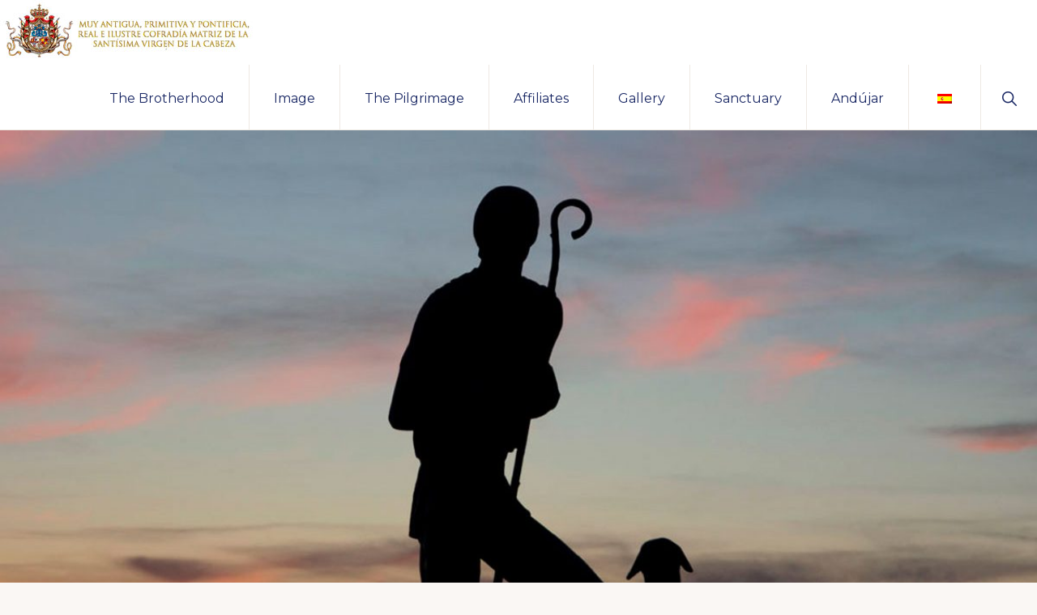

--- FILE ---
content_type: text/html; charset=UTF-8
request_url: https://cofradiamatrizandujar.org/en/santuario/monumentos-en-el-cerro
body_size: 15974
content:
<!DOCTYPE html>
<html lang="en-GB">
<head >
<meta charset="UTF-8" />
<meta name="viewport" content="width=device-width, initial-scale=1" />
<title>Monumentos en el Cerro</title>
<meta name='robots' content='max-image-preview:large' />
	<style>img:is([sizes="auto" i], [sizes^="auto," i]) { contain-intrinsic-size: 3000px 1500px }</style>
	<link rel='dns-prefetch' href='//fonts.googleapis.com' />
<link rel="alternate" type="application/rss+xml" title="Cofradía Matriz de la Virgen de la Cabeza &raquo; Feed" href="https://cofradiamatrizandujar.org/en/feed" />
<link rel="alternate" type="application/rss+xml" title="Cofradía Matriz de la Virgen de la Cabeza &raquo; Comments Feed" href="https://cofradiamatrizandujar.org/en/comments/feed" />
<link rel="canonical" href="https://cofradiamatrizandujar.org/en/santuario/monumentos-en-el-cerro" />
<script>
window._wpemojiSettings = {"baseUrl":"https:\/\/s.w.org\/images\/core\/emoji\/15.0.3\/72x72\/","ext":".png","svgUrl":"https:\/\/s.w.org\/images\/core\/emoji\/15.0.3\/svg\/","svgExt":".svg","source":{"concatemoji":"https:\/\/cofradiamatrizandujar.org\/wp-includes\/js\/wp-emoji-release.min.js?ver=6.7.4"}};
/*! This file is auto-generated */
!function(i,n){var o,s,e;function c(e){try{var t={supportTests:e,timestamp:(new Date).valueOf()};sessionStorage.setItem(o,JSON.stringify(t))}catch(e){}}function p(e,t,n){e.clearRect(0,0,e.canvas.width,e.canvas.height),e.fillText(t,0,0);var t=new Uint32Array(e.getImageData(0,0,e.canvas.width,e.canvas.height).data),r=(e.clearRect(0,0,e.canvas.width,e.canvas.height),e.fillText(n,0,0),new Uint32Array(e.getImageData(0,0,e.canvas.width,e.canvas.height).data));return t.every(function(e,t){return e===r[t]})}function u(e,t,n){switch(t){case"flag":return n(e,"\ud83c\udff3\ufe0f\u200d\u26a7\ufe0f","\ud83c\udff3\ufe0f\u200b\u26a7\ufe0f")?!1:!n(e,"\ud83c\uddfa\ud83c\uddf3","\ud83c\uddfa\u200b\ud83c\uddf3")&&!n(e,"\ud83c\udff4\udb40\udc67\udb40\udc62\udb40\udc65\udb40\udc6e\udb40\udc67\udb40\udc7f","\ud83c\udff4\u200b\udb40\udc67\u200b\udb40\udc62\u200b\udb40\udc65\u200b\udb40\udc6e\u200b\udb40\udc67\u200b\udb40\udc7f");case"emoji":return!n(e,"\ud83d\udc26\u200d\u2b1b","\ud83d\udc26\u200b\u2b1b")}return!1}function f(e,t,n){var r="undefined"!=typeof WorkerGlobalScope&&self instanceof WorkerGlobalScope?new OffscreenCanvas(300,150):i.createElement("canvas"),a=r.getContext("2d",{willReadFrequently:!0}),o=(a.textBaseline="top",a.font="600 32px Arial",{});return e.forEach(function(e){o[e]=t(a,e,n)}),o}function t(e){var t=i.createElement("script");t.src=e,t.defer=!0,i.head.appendChild(t)}"undefined"!=typeof Promise&&(o="wpEmojiSettingsSupports",s=["flag","emoji"],n.supports={everything:!0,everythingExceptFlag:!0},e=new Promise(function(e){i.addEventListener("DOMContentLoaded",e,{once:!0})}),new Promise(function(t){var n=function(){try{var e=JSON.parse(sessionStorage.getItem(o));if("object"==typeof e&&"number"==typeof e.timestamp&&(new Date).valueOf()<e.timestamp+604800&&"object"==typeof e.supportTests)return e.supportTests}catch(e){}return null}();if(!n){if("undefined"!=typeof Worker&&"undefined"!=typeof OffscreenCanvas&&"undefined"!=typeof URL&&URL.createObjectURL&&"undefined"!=typeof Blob)try{var e="postMessage("+f.toString()+"("+[JSON.stringify(s),u.toString(),p.toString()].join(",")+"));",r=new Blob([e],{type:"text/javascript"}),a=new Worker(URL.createObjectURL(r),{name:"wpTestEmojiSupports"});return void(a.onmessage=function(e){c(n=e.data),a.terminate(),t(n)})}catch(e){}c(n=f(s,u,p))}t(n)}).then(function(e){for(var t in e)n.supports[t]=e[t],n.supports.everything=n.supports.everything&&n.supports[t],"flag"!==t&&(n.supports.everythingExceptFlag=n.supports.everythingExceptFlag&&n.supports[t]);n.supports.everythingExceptFlag=n.supports.everythingExceptFlag&&!n.supports.flag,n.DOMReady=!1,n.readyCallback=function(){n.DOMReady=!0}}).then(function(){return e}).then(function(){var e;n.supports.everything||(n.readyCallback(),(e=n.source||{}).concatemoji?t(e.concatemoji):e.wpemoji&&e.twemoji&&(t(e.twemoji),t(e.wpemoji)))}))}((window,document),window._wpemojiSettings);
</script>
<link rel='stylesheet' id='genesis-blocks-style-css-css' href='https://cofradiamatrizandujar.org/wp-content/plugins/genesis-blocks/dist/style-blocks.build.css?ver=1764948204' media='all' />
<link rel='stylesheet' id='navigation-pro-css' href='https://cofradiamatrizandujar.org/wp-content/themes/navigation-pro/style.css?ver=1.2.0' media='all' />
<style id='navigation-pro-inline-css'>


		a,
		.entry-meta a:focus,
		.entry-meta a:hover,
		.entry-title a,
		.genesis-nav-menu a,
		.genesis-nav-menu .toggle-header-search,
		.genesis-responsive-menu .genesis-nav-menu a:focus,
		.genesis-responsive-menu .genesis-nav-menu a:hover,
		.sidebar .widget-title a,
		.sub-menu-toggle:focus,
		.sub-menu-toggle:hover,
		#genesis-mobile-nav-primary:focus,
		#genesis-mobile-nav-primary:hover {
			color: #192764;
		}

		button,
		button:hover,
		button:focus,
		input[type="button"],
		input[type="button"]:focus,
		input[type="button"]:hover,
		input[type="reset"],
		input[type="reset"]:focus,
		input[type="reset"]:hover,
		input[type="submit"],
		input[type="submit"]:focus,
		input[type="submit"]:hover,
		.archive-pagination a:focus,
		.archive-pagination a:hover,
		.archive-pagination li.active a,
		.before-footer-cta button:focus,
		.before-footer-cta button:hover,
		.before-footer-cta input[type="button"]:focus,
		.before-footer-cta input[type="button"]:hover,
		.before-footer-cta input[type="reset"]:focus,
		.before-footer-cta input[type="reset"]:hover,
		.before-footer-cta input[type="submit"]:focus,
		.before-footer-cta input[type="submit"]:hover,
		.before-footer-cta .button:focus,
		.before-footer-cta .button:hover,
		.button,
		.button:focus,
		.button:hover,
		.more-link,
		.more-link:focus,
		.more-link:hover,
		.nav-primary .genesis-nav-menu .sub-menu a:focus,
		.nav-primary .genesis-nav-menu .sub-menu a:hover,
		.site-container div.wpforms-container-full .wpforms-form input[type="submit"],
		.site-container div.wpforms-container-full .wpforms-form button[type="submit"],
		.site-container div.wpforms-container-full .wpforms-form input[type="submit"]:focus,
		.site-container div.wpforms-container-full .wpforms-form input[type="submit"]:hover,
		.site-container div.wpforms-container-full .wpforms-form button[type="submit"]:focus,
		.site-container div.wpforms-container-full .wpforms-form button[type="submit"]:hover,
		.site-title a,
		.site-title a:focus,
		.site-title a:hover {
			background-color: #192764;
			color: #ffffff;
		}

		.breadcrumb {
			background-color: #192764;
			background-image: linear-gradient(-145deg, rgba(250, 247, 244, 0.2) 0%, #192764 50%);
			color: #ffffff;
		}

		.breadcrumb a,
		.breadcrumb a:focus,
		.breadcrumb a:hover {
			color: #ffffff;
		}

		.site-header .genesis-nav-menu > .menu-item > a:focus,
		.site-header .genesis-nav-menu > .menu-item > a:hover,
		.site-header .genesis-nav-menu > .menu-item:focus-within > a,
		.site-header .genesis-nav-menu > .menu-item:hover > a,
		.site-header .genesis-nav-menu > .menu-item.current-menu-item > a{
			border-color: #192764;
		}

		@media only screen and (max-width: 1023px) {
			.genesis-responsive-menu .genesis-nav-menu a:focus,
			.genesis-responsive-menu .genesis-nav-menu a:hover,
			.genesis-responsive-menu .genesis-nav-menu .sub-menu .menu-item a:focus,
			.genesis-responsive-menu .genesis-nav-menu .sub-menu .menu-item a:hover,
			.genesis-responsive-menu.nav-primary .genesis-nav-menu .sub-menu .current-menu-item > a {
				color: #192764;
			}
		}

		
		.before-footer-cta {
			background-color: #81d742;
			background-image: linear-gradient(75deg, #81d742 0%, rgba(0, 0, 0, 0.3) 100%);
		}

		.before-footer-cta,
		.before-footer-cta a,
		.before-footer-cta p,
		.before-footer-cta .widget-title {
			color: #222222;
		}
		
		.site-footer {
			background-color: #192764;
		}

		.site-footer a,
		.site-footer a:focus,
		.site-footer a:hover,
		.site-footer p,
		.site-footer .genesis-nav-menu a:focus,
		.site-footer .genesis-nav-menu a:hover,
		.site-footer .genesis-nav-menu .current-menu-item > a,
		.site-footer .genesis-nav-menu .current-menu-item > a:focus,
		.site-footer .genesis-nav-menu .current-menu-item > a:hover,
		.site-footer .genesis-nav-menu a,
		.site-footer .widget-title {
			color: #ffffff;
		}
		
		.single .content .entry-content > p:first-of-type {
			border-bottom: 1px solid rgba(0, 0, 0, 0.07);
			font-size: 22px;
			padding-bottom: 34px;
		}
		
</style>
<style id='wp-emoji-styles-inline-css'>

	img.wp-smiley, img.emoji {
		display: inline !important;
		border: none !important;
		box-shadow: none !important;
		height: 1em !important;
		width: 1em !important;
		margin: 0 0.07em !important;
		vertical-align: -0.1em !important;
		background: none !important;
		padding: 0 !important;
	}
</style>
<link rel='stylesheet' id='wp-block-library-css' href='https://cofradiamatrizandujar.org/wp-includes/css/dist/block-library/style.min.css?ver=6.7.4' media='all' />
<style id='wp-block-library-inline-css'>
.is-style-xl-text, .editor-styles-wrapper .is-style-xl-text { font-size: 80px; }
.is-style-small-text, .editor-styles-wrapper .is-style-small-text { font-family: Montserrat, sans-serif; font-size: 18px; text-transform: uppercase; letter-spacing: 1px;}
p.is-style-highlight-text { font-family: Aleo, Helvetica, Arial, sans-serif; font-weight: 400; letter-spacing: -1px; line-height: 1.6; }
.is-style-capital-text, .editor-styles-wrapper .is-style-capital-text { font-family: Montserrat, sans-serif; font-size: 18px; text-transform: uppercase; letter-spacing: 1px;}
.wp-block-separator.is-style-theme-separator { border-bottom: 1px solid currentColor !important; border-left: 1px solid currentColor; height: 20px !important; margin: 2.2em 0 2em 4em; max-width: 100% !important; }
</style>
<style id='classic-theme-styles-inline-css'>
/*! This file is auto-generated */
.wp-block-button__link{color:#fff;background-color:#32373c;border-radius:9999px;box-shadow:none;text-decoration:none;padding:calc(.667em + 2px) calc(1.333em + 2px);font-size:1.125em}.wp-block-file__button{background:#32373c;color:#fff;text-decoration:none}
</style>
<style id='global-styles-inline-css'>
:root{--wp--preset--aspect-ratio--square: 1;--wp--preset--aspect-ratio--4-3: 4/3;--wp--preset--aspect-ratio--3-4: 3/4;--wp--preset--aspect-ratio--3-2: 3/2;--wp--preset--aspect-ratio--2-3: 2/3;--wp--preset--aspect-ratio--16-9: 16/9;--wp--preset--aspect-ratio--9-16: 9/16;--wp--preset--color--black: #000000;--wp--preset--color--cyan-bluish-gray: #abb8c3;--wp--preset--color--white: #ffffff;--wp--preset--color--pale-pink: #f78da7;--wp--preset--color--vivid-red: #cf2e2e;--wp--preset--color--luminous-vivid-orange: #ff6900;--wp--preset--color--luminous-vivid-amber: #fcb900;--wp--preset--color--light-green-cyan: #7bdcb5;--wp--preset--color--vivid-green-cyan: #00d084;--wp--preset--color--pale-cyan-blue: #8ed1fc;--wp--preset--color--vivid-cyan-blue: #0693e3;--wp--preset--color--vivid-purple: #9b51e0;--wp--preset--color--theme-primary: #192764;--wp--preset--color--theme-secondary: #ce3a0d;--wp--preset--gradient--vivid-cyan-blue-to-vivid-purple: linear-gradient(135deg,rgba(6,147,227,1) 0%,rgb(155,81,224) 100%);--wp--preset--gradient--light-green-cyan-to-vivid-green-cyan: linear-gradient(135deg,rgb(122,220,180) 0%,rgb(0,208,130) 100%);--wp--preset--gradient--luminous-vivid-amber-to-luminous-vivid-orange: linear-gradient(135deg,rgba(252,185,0,1) 0%,rgba(255,105,0,1) 100%);--wp--preset--gradient--luminous-vivid-orange-to-vivid-red: linear-gradient(135deg,rgba(255,105,0,1) 0%,rgb(207,46,46) 100%);--wp--preset--gradient--very-light-gray-to-cyan-bluish-gray: linear-gradient(135deg,rgb(238,238,238) 0%,rgb(169,184,195) 100%);--wp--preset--gradient--cool-to-warm-spectrum: linear-gradient(135deg,rgb(74,234,220) 0%,rgb(151,120,209) 20%,rgb(207,42,186) 40%,rgb(238,44,130) 60%,rgb(251,105,98) 80%,rgb(254,248,76) 100%);--wp--preset--gradient--blush-light-purple: linear-gradient(135deg,rgb(255,206,236) 0%,rgb(152,150,240) 100%);--wp--preset--gradient--blush-bordeaux: linear-gradient(135deg,rgb(254,205,165) 0%,rgb(254,45,45) 50%,rgb(107,0,62) 100%);--wp--preset--gradient--luminous-dusk: linear-gradient(135deg,rgb(255,203,112) 0%,rgb(199,81,192) 50%,rgb(65,88,208) 100%);--wp--preset--gradient--pale-ocean: linear-gradient(135deg,rgb(255,245,203) 0%,rgb(182,227,212) 50%,rgb(51,167,181) 100%);--wp--preset--gradient--electric-grass: linear-gradient(135deg,rgb(202,248,128) 0%,rgb(113,206,126) 100%);--wp--preset--gradient--midnight: linear-gradient(135deg,rgb(2,3,129) 0%,rgb(40,116,252) 100%);--wp--preset--font-size--small: 14px;--wp--preset--font-size--medium: 20px;--wp--preset--font-size--large: 22px;--wp--preset--font-size--x-large: 42px;--wp--preset--font-size--normal: 18px;--wp--preset--font-size--larger: 26px;--wp--preset--spacing--20: 0.44rem;--wp--preset--spacing--30: 0.67rem;--wp--preset--spacing--40: 1rem;--wp--preset--spacing--50: 1.5rem;--wp--preset--spacing--60: 2.25rem;--wp--preset--spacing--70: 3.38rem;--wp--preset--spacing--80: 5.06rem;--wp--preset--shadow--natural: 6px 6px 9px rgba(0, 0, 0, 0.2);--wp--preset--shadow--deep: 12px 12px 50px rgba(0, 0, 0, 0.4);--wp--preset--shadow--sharp: 6px 6px 0px rgba(0, 0, 0, 0.2);--wp--preset--shadow--outlined: 6px 6px 0px -3px rgba(255, 255, 255, 1), 6px 6px rgba(0, 0, 0, 1);--wp--preset--shadow--crisp: 6px 6px 0px rgba(0, 0, 0, 1);}:where(.is-layout-flex){gap: 0.5em;}:where(.is-layout-grid){gap: 0.5em;}body .is-layout-flex{display: flex;}.is-layout-flex{flex-wrap: wrap;align-items: center;}.is-layout-flex > :is(*, div){margin: 0;}body .is-layout-grid{display: grid;}.is-layout-grid > :is(*, div){margin: 0;}:where(.wp-block-columns.is-layout-flex){gap: 2em;}:where(.wp-block-columns.is-layout-grid){gap: 2em;}:where(.wp-block-post-template.is-layout-flex){gap: 1.25em;}:where(.wp-block-post-template.is-layout-grid){gap: 1.25em;}.has-black-color{color: var(--wp--preset--color--black) !important;}.has-cyan-bluish-gray-color{color: var(--wp--preset--color--cyan-bluish-gray) !important;}.has-white-color{color: var(--wp--preset--color--white) !important;}.has-pale-pink-color{color: var(--wp--preset--color--pale-pink) !important;}.has-vivid-red-color{color: var(--wp--preset--color--vivid-red) !important;}.has-luminous-vivid-orange-color{color: var(--wp--preset--color--luminous-vivid-orange) !important;}.has-luminous-vivid-amber-color{color: var(--wp--preset--color--luminous-vivid-amber) !important;}.has-light-green-cyan-color{color: var(--wp--preset--color--light-green-cyan) !important;}.has-vivid-green-cyan-color{color: var(--wp--preset--color--vivid-green-cyan) !important;}.has-pale-cyan-blue-color{color: var(--wp--preset--color--pale-cyan-blue) !important;}.has-vivid-cyan-blue-color{color: var(--wp--preset--color--vivid-cyan-blue) !important;}.has-vivid-purple-color{color: var(--wp--preset--color--vivid-purple) !important;}.has-black-background-color{background-color: var(--wp--preset--color--black) !important;}.has-cyan-bluish-gray-background-color{background-color: var(--wp--preset--color--cyan-bluish-gray) !important;}.has-white-background-color{background-color: var(--wp--preset--color--white) !important;}.has-pale-pink-background-color{background-color: var(--wp--preset--color--pale-pink) !important;}.has-vivid-red-background-color{background-color: var(--wp--preset--color--vivid-red) !important;}.has-luminous-vivid-orange-background-color{background-color: var(--wp--preset--color--luminous-vivid-orange) !important;}.has-luminous-vivid-amber-background-color{background-color: var(--wp--preset--color--luminous-vivid-amber) !important;}.has-light-green-cyan-background-color{background-color: var(--wp--preset--color--light-green-cyan) !important;}.has-vivid-green-cyan-background-color{background-color: var(--wp--preset--color--vivid-green-cyan) !important;}.has-pale-cyan-blue-background-color{background-color: var(--wp--preset--color--pale-cyan-blue) !important;}.has-vivid-cyan-blue-background-color{background-color: var(--wp--preset--color--vivid-cyan-blue) !important;}.has-vivid-purple-background-color{background-color: var(--wp--preset--color--vivid-purple) !important;}.has-black-border-color{border-color: var(--wp--preset--color--black) !important;}.has-cyan-bluish-gray-border-color{border-color: var(--wp--preset--color--cyan-bluish-gray) !important;}.has-white-border-color{border-color: var(--wp--preset--color--white) !important;}.has-pale-pink-border-color{border-color: var(--wp--preset--color--pale-pink) !important;}.has-vivid-red-border-color{border-color: var(--wp--preset--color--vivid-red) !important;}.has-luminous-vivid-orange-border-color{border-color: var(--wp--preset--color--luminous-vivid-orange) !important;}.has-luminous-vivid-amber-border-color{border-color: var(--wp--preset--color--luminous-vivid-amber) !important;}.has-light-green-cyan-border-color{border-color: var(--wp--preset--color--light-green-cyan) !important;}.has-vivid-green-cyan-border-color{border-color: var(--wp--preset--color--vivid-green-cyan) !important;}.has-pale-cyan-blue-border-color{border-color: var(--wp--preset--color--pale-cyan-blue) !important;}.has-vivid-cyan-blue-border-color{border-color: var(--wp--preset--color--vivid-cyan-blue) !important;}.has-vivid-purple-border-color{border-color: var(--wp--preset--color--vivid-purple) !important;}.has-vivid-cyan-blue-to-vivid-purple-gradient-background{background: var(--wp--preset--gradient--vivid-cyan-blue-to-vivid-purple) !important;}.has-light-green-cyan-to-vivid-green-cyan-gradient-background{background: var(--wp--preset--gradient--light-green-cyan-to-vivid-green-cyan) !important;}.has-luminous-vivid-amber-to-luminous-vivid-orange-gradient-background{background: var(--wp--preset--gradient--luminous-vivid-amber-to-luminous-vivid-orange) !important;}.has-luminous-vivid-orange-to-vivid-red-gradient-background{background: var(--wp--preset--gradient--luminous-vivid-orange-to-vivid-red) !important;}.has-very-light-gray-to-cyan-bluish-gray-gradient-background{background: var(--wp--preset--gradient--very-light-gray-to-cyan-bluish-gray) !important;}.has-cool-to-warm-spectrum-gradient-background{background: var(--wp--preset--gradient--cool-to-warm-spectrum) !important;}.has-blush-light-purple-gradient-background{background: var(--wp--preset--gradient--blush-light-purple) !important;}.has-blush-bordeaux-gradient-background{background: var(--wp--preset--gradient--blush-bordeaux) !important;}.has-luminous-dusk-gradient-background{background: var(--wp--preset--gradient--luminous-dusk) !important;}.has-pale-ocean-gradient-background{background: var(--wp--preset--gradient--pale-ocean) !important;}.has-electric-grass-gradient-background{background: var(--wp--preset--gradient--electric-grass) !important;}.has-midnight-gradient-background{background: var(--wp--preset--gradient--midnight) !important;}.has-small-font-size{font-size: var(--wp--preset--font-size--small) !important;}.has-medium-font-size{font-size: var(--wp--preset--font-size--medium) !important;}.has-large-font-size{font-size: var(--wp--preset--font-size--large) !important;}.has-x-large-font-size{font-size: var(--wp--preset--font-size--x-large) !important;}
:where(.wp-block-post-template.is-layout-flex){gap: 1.25em;}:where(.wp-block-post-template.is-layout-grid){gap: 1.25em;}
:where(.wp-block-columns.is-layout-flex){gap: 2em;}:where(.wp-block-columns.is-layout-grid){gap: 2em;}
:root :where(.wp-block-pullquote){font-size: 1.5em;line-height: 1.6;}
</style>
<link rel='stylesheet' id='trp-language-switcher-style-css' href='https://cofradiamatrizandujar.org/wp-content/plugins/translatepress-multilingual/assets/css/trp-language-switcher.css?ver=3.0.7' media='all' />
<link rel='stylesheet' id='navigation-pro-fonts-css' href='//fonts.googleapis.com/css?family=Aleo%3A400%2C400i%2C700%2C700i%7CMontserrat%3A400%2C400i%2C700%2C700i&#038;display=swap&#038;ver=1.2.0' media='all' />
<link rel='stylesheet' id='navigation-pro-icons-css' href='https://cofradiamatrizandujar.org/wp-content/themes/navigation-pro/lib/css/ionicons.min.css?ver=1.2.0' media='all' />
<link rel='stylesheet' id='navigation-pro-gutenberg-css' href='https://cofradiamatrizandujar.org/wp-content/themes/navigation-pro/lib/gutenberg/front-end.css?ver=1.2.0' media='all' />
<style id='navigation-pro-gutenberg-inline-css'>
.gb-block-post-grid .gb-block-post-grid-byline a:focus,
.gb-block-post-grid .gb-block-post-grid-byline a:hover,
.gb-block-post-grid header .gb-block-post-grid-title a:focus,
.gb-block-post-grid header .gb-block-post-grid-title a:hover {
	color: #192764;
}

.site-container .is-style-angled-underlay::before,
.site-container .is-style-overlay .gb-block-post-grid-image,
.site-container .wp-block-quote.is-style-quote-underlay::after,
.site-container .wp-block-quote.is-style-quote-underlay p::after,
.site-container .wp-block-button .wp-block-button__link {
	background-color: #ce3a0d;
}

.wp-block-button .wp-block-button__link:not(.has-background),
.wp-block-button .wp-block-button__link:not(.has-background):focus,
.wp-block-button .wp-block-button__link:not(.has-background):hover {
	color: #ffffff;
}

.site-container .wp-block-button.is-style-outline .wp-block-button__link {
	color: #ce3a0d;
}

.site-container .wp-block-button.is-style-outline .wp-block-button__link:focus,
.site-container .wp-block-button.is-style-outline .wp-block-button__link:hover {
	color: #f15d30;
}

.site-container .gb-block-post-grid a.gb-block-post-grid-more-link:focus,
.site-container .gb-block-post-grid a.gb-block-post-grid-more-link:hover,
.site-container figure.is-style-caption-overlay.wp-block-image,
.site-container .is-style-caption-overlay.wp-block-image figcaption,
.site-container .is-style-caption-overlay figure:not(.is-style-caption-overlay),
.site-container .wp-block-pullquote.is-style-solid-color {
	background-color: #192764;
}

.site-container .gb-block-post-grid a.gb-block-post-grid-more-link:focus,
.site-container .gb-block-post-grid a.gb-block-post-grid-more-link:hover,
.site-container .is-style-caption-overlay.wp-block-image figcaption,
.site-container .is-style-caption-overlay.wp-block-image figcaption a,
.site-container .wp-block-pullquote.is-style-solid-color {
	color: #ffffff;
}

.has-theme-primary-background-color,
.has-theme-primary-background-color.wp-block-button__link:focus,
.has-theme-primary-background-color.wp-block-button__link:hover,
.has-theme-primary-background-color.wp-block-button__link:visited,
.has-theme-primary-background-color.wp-block-pullquote.is-style-solid-color {
	color: #ffffff;
}

.has-theme-secondary-background-color,
.has-theme-secondary-background-color.wp-block-button__link:focus,
.has-theme-secondary-background-color.wp-block-button__link:hover,
.has-theme-secondary-background-color.wp-block-button__link:visited,
.has-theme-secondary-background-color.wp-block-pullquote.is-style-solid-color,
.is-style-overlay .has-post-thumbnail .gb-block-post-grid-title,
.is-style-overlay .has-post-thumbnail .gb-block-post-grid-title a,
.is-style-overlay .has-post-thumbnail .gb-block-post-grid-title a:focus,
.is-style-overlay .has-post-thumbnail .gb-block-post-grid-title a:hover {
	color: #ffffff;
}		.site-container .has-small-font-size {
			font-size: 14px;
		}		.site-container .has-normal-font-size {
			font-size: 18px;
		}		.site-container .has-large-font-size {
			font-size: 22px;
		}		.site-container .has-larger-font-size {
			font-size: 26px;
		}		.site-container .has-theme-primary-color,
		.site-container .wp-block-button .wp-block-button__link.has-theme-primary-color,
		.site-container .wp-block-button.is-style-outline .wp-block-button__link.has-theme-primary-color {
			color: #192764;
		}

		.site-container .has-theme-primary-background-color,
		.site-container .wp-block-button .wp-block-button__link.has-theme-primary-background-color,
		.site-container .wp-block-pullquote.is-style-solid-color.has-theme-primary-background-color {
			background-color: #192764;
		}		.site-container .has-theme-secondary-color,
		.site-container .wp-block-button .wp-block-button__link.has-theme-secondary-color,
		.site-container .wp-block-button.is-style-outline .wp-block-button__link.has-theme-secondary-color {
			color: #ce3a0d;
		}

		.site-container .has-theme-secondary-background-color,
		.site-container .wp-block-button .wp-block-button__link.has-theme-secondary-background-color,
		.site-container .wp-block-pullquote.is-style-solid-color.has-theme-secondary-background-color {
			background-color: #ce3a0d;
		}
</style>
<link rel='stylesheet' id='simple-social-icons-font-css' href='https://cofradiamatrizandujar.org/wp-content/plugins/simple-social-icons/css/style.css?ver=4.0.0' media='all' />
<link rel='stylesheet' id='slb_core-css' href='https://cofradiamatrizandujar.org/wp-content/plugins/simple-lightbox/client/css/app.css?ver=2.9.4' media='all' />
<script src="https://cofradiamatrizandujar.org/wp-includes/js/jquery/jquery.min.js?ver=3.7.1" id="jquery-core-js"></script>
<script src="https://cofradiamatrizandujar.org/wp-includes/js/jquery/jquery-migrate.min.js?ver=3.4.1" id="jquery-migrate-js"></script>
<script id="3d-flip-book-client-locale-loader-js-extra">
var FB3D_CLIENT_LOCALE = {"ajaxurl":"https:\/\/cofradiamatrizandujar.org\/wp-admin\/admin-ajax.php","dictionary":{"Table of contents":"Table of contents","Close":"Close","Bookmarks":"Bookmarks","Thumbnails":"Thumbnails","Search":"Search","Share":"Share","Facebook":"Facebook","Twitter":"Twitter","Email":"Email","Play":"Play","Previous page":"Previous page","Next page":"Next page","Zoom in":"Zoom in","Zoom out":"Zoom out","Fit view":"Fit view","Auto play":"Auto play","Full screen":"Full screen","More":"More","Smart pan":"Smart pan","Single page":"Single page","Sounds":"Sounds","Stats":"Stats","Print":"Print","Download":"Download","Goto first page":"Goto first page","Goto last page":"Goto last page"},"images":"https:\/\/cofradiamatrizandujar.org\/wp-content\/plugins\/interactive-3d-flipbook-powered-physics-engine\/assets\/images\/","jsData":{"urls":[],"posts":{"ids_mis":[],"ids":[]},"pages":[],"firstPages":[],"bookCtrlProps":[],"bookTemplates":[]},"key":"3d-flip-book","pdfJS":{"pdfJsLib":"https:\/\/cofradiamatrizandujar.org\/wp-content\/plugins\/interactive-3d-flipbook-powered-physics-engine\/assets\/js\/pdf.min.js?ver=4.3.136","pdfJsWorker":"https:\/\/cofradiamatrizandujar.org\/wp-content\/plugins\/interactive-3d-flipbook-powered-physics-engine\/assets\/js\/pdf.worker.js?ver=4.3.136","stablePdfJsLib":"https:\/\/cofradiamatrizandujar.org\/wp-content\/plugins\/interactive-3d-flipbook-powered-physics-engine\/assets\/js\/stable\/pdf.min.js?ver=2.5.207","stablePdfJsWorker":"https:\/\/cofradiamatrizandujar.org\/wp-content\/plugins\/interactive-3d-flipbook-powered-physics-engine\/assets\/js\/stable\/pdf.worker.js?ver=2.5.207","pdfJsCMapUrl":"https:\/\/cofradiamatrizandujar.org\/wp-content\/plugins\/interactive-3d-flipbook-powered-physics-engine\/assets\/cmaps\/"},"cacheurl":"https:\/\/cofradiamatrizandujar.org\/wp-content\/uploads\/3d-flip-book\/cache\/","pluginsurl":"https:\/\/cofradiamatrizandujar.org\/wp-content\/plugins\/","pluginurl":"https:\/\/cofradiamatrizandujar.org\/wp-content\/plugins\/interactive-3d-flipbook-powered-physics-engine\/","thumbnailSize":{"width":"150","height":"150"},"version":"1.16.17"};
</script>
<script src="https://cofradiamatrizandujar.org/wp-content/plugins/interactive-3d-flipbook-powered-physics-engine/assets/js/client-locale-loader.js?ver=1.16.17" id="3d-flip-book-client-locale-loader-js" async data-wp-strategy="async"></script>
<link rel="https://api.w.org/" href="https://cofradiamatrizandujar.org/en/wp-json/" /><link rel="alternate" title="JSON" type="application/json" href="https://cofradiamatrizandujar.org/en/wp-json/wp/v2/pages/602" /><link rel="EditURI" type="application/rsd+xml" title="RSD" href="https://cofradiamatrizandujar.org/xmlrpc.php?rsd" />
<link rel="alternate" title="oEmbed (JSON)" type="application/json+oembed" href="https://cofradiamatrizandujar.org/en/wp-json/oembed/1.0/embed?url=https%3A%2F%2Fcofradiamatrizandujar.org%2Fen%2Fsantuario%2Fmonumentos-en-el-cerro" />
<link rel="alternate" title="oEmbed (XML)" type="text/xml+oembed" href="https://cofradiamatrizandujar.org/en/wp-json/oembed/1.0/embed?url=https%3A%2F%2Fcofradiamatrizandujar.org%2Fen%2Fsantuario%2Fmonumentos-en-el-cerro&#038;format=xml" />
<link rel="alternate" hreflang="es-ES" href="https://cofradiamatrizandujar.org/santuario/monumentos-en-el-cerro/"/>
<link rel="alternate" hreflang="en-GB" href="https://cofradiamatrizandujar.org/en/santuario/monumentos-en-el-cerro"/>
<link rel="alternate" hreflang="es" href="https://cofradiamatrizandujar.org/santuario/monumentos-en-el-cerro/"/>
<link rel="alternate" hreflang="en" href="https://cofradiamatrizandujar.org/en/santuario/monumentos-en-el-cerro"/>
<link rel="pingback" href="https://cofradiamatrizandujar.org/xmlrpc.php" />
<!-- Global site tag (gtag.js) - Google Analytics -->
<script async src="https://www.googletagmanager.com/gtag/js?id=G-ZQQJDRVJE6"></script>
<script>
  window.dataLayer = window.dataLayer || [];
  function gtag(){dataLayer.push(arguments);}
  gtag('js', new Date());

  gtag('config', 'G-ZQQJDRVJE6');
</script><link rel="icon" href="https://cofradiamatrizandujar.org/wp-content/uploads/2022/03/cropped-favicon-1-32x32.png" sizes="32x32" />
<link rel="icon" href="https://cofradiamatrizandujar.org/wp-content/uploads/2022/03/cropped-favicon-1-192x192.png" sizes="192x192" />
<link rel="apple-touch-icon" href="https://cofradiamatrizandujar.org/wp-content/uploads/2022/03/cropped-favicon-1-180x180.png" />
<meta name="msapplication-TileImage" content="https://cofradiamatrizandujar.org/wp-content/uploads/2022/03/cropped-favicon-1-270x270.png" />
		<style id="wp-custom-css">
			.widget-wrap a{
	border-bottom: 0px;
}
.widget-wrap .menu ul {
    padding: 0;
    margin: 0;
		background-color: #fff;
}
.widget-wrap ul li a {
    display:block;
    padding: 5px 15px;
    color: #192764;
    border-bottom: 1px solid rgba(0, 0, 0, 0.07);
    text-decoration: none;
}

.widget-wrap ul li a:hover {
    background-color: #192764;
		color:white;
}

.menu_sidebar a{
	border-bottom: 0px;
}
ul.menu_sidebar {
    padding: 0;
    margin: 0;
		background-color: #fff;
}
ul.menu_sidebar li {
    margin: 0;
		padding: 0;
}
ul.menu_sidebar li a {
    display:block;
    padding: 5px 15px;
    color: #192764;
    border-bottom: 1px solid rgba(0, 0, 0, 0.07) !important;
    text-decoration: none;
}
ul.menu_sidebar li a:hover {
    background-color: #192764;
		color:white;
}


.widget-wrap img{
		display: block;
    margin: 0 auto;
}
.widget-wrap img:hover{
	opacity:0.6;
}		</style>
		</head>
<body class="page-template-default page page-id-602 page-child parent-pageid-589 wp-custom-logo wp-embed-responsive translatepress-en_GB header-full-width full-width-content genesis-breadcrumbs-hidden genesis-singular-image-visible" itemscope itemtype="https://schema.org/WebPage"><div class="site-container"><ul class="genesis-skip-link"><li><a href="#genesis-nav-primary" class="screen-reader-shortcut"> Skip to primary navigation</a></li><li><a href="#genesis-content" class="screen-reader-shortcut"> Skip to main content</a></li></ul><header class="site-header" itemscope itemtype="https://schema.org/WPHeader"><div class="wrap"><div class="title-area"><a href="https://cofradiamatrizandujar.org/en/" class="custom-logo-link" rel="home"><img width="320" height="80" src="https://cofradiamatrizandujar.org/wp-content/uploads/2022/03/logo-completo-cofradia-1.jpg" class="custom-logo" alt="Cofradía Matriz de la Virgen de la Cabeza" decoding="async" srcset="https://cofradiamatrizandujar.org/wp-content/uploads/2022/03/logo-completo-cofradia-1.jpg 320w, https://cofradiamatrizandujar.org/wp-content/uploads/2022/03/logo-completo-cofradia-1-300x75.jpg 300w" sizes="(max-width: 320px) 100vw, 320px" /></a><p class="site-title" itemprop="headline">Guild Womb of the Virgin of the Head</p><p class="site-description" itemprop="description">Real e Ilustre Cofradía Matriz de la Virgen de la Cabeza de Andújar</p></div><nav class="nav-primary" aria-label="Main" itemscope itemtype="https://schema.org/SiteNavigationElement" id="genesis-nav-primary" data-no-translation-aria-label=""><div class="wrap"><ul id="menu-header-menu" class="menu genesis-nav-menu menu-primary js-superfish"><li id="menu-item-78" class="menu-item menu-item-type-post_type menu-item-object-page menu-item-has-children menu-item-78"><a href="https://cofradiamatrizandujar.org/en/la-cofradia" itemprop="url"><span itemprop="name">The Brotherhood</span></a>
<ul class="sub-menu">
	<li id="menu-item-541" class="menu-item menu-item-type-post_type menu-item-object-page menu-item-541"><a href="https://cofradiamatrizandujar.org/en/la-cofradia/historia" itemprop="url"><span itemprop="name">History</span></a></li>
	<li id="menu-item-542" class="menu-item menu-item-type-post_type menu-item-object-page menu-item-542"><a href="https://cofradiamatrizandujar.org/en/la-cofradia/estatutos" itemprop="url"><span itemprop="name">Statutes</span></a></li>
	<li id="menu-item-116" class="menu-item menu-item-type-post_type menu-item-object-page menu-item-116"><a href="https://cofradiamatrizandujar.org/en/la-cofradia/presidente" itemprop="url"><span itemprop="name">President</span></a></li>
	<li id="menu-item-543" class="menu-item menu-item-type-post_type menu-item-object-page menu-item-543"><a href="https://cofradiamatrizandujar.org/en/la-cofradia/junta-de-gobierno" itemprop="url"><span itemprop="name">Governing board</span></a></li>
	<li id="menu-item-544" class="menu-item menu-item-type-post_type menu-item-object-page menu-item-544"><a href="https://cofradiamatrizandujar.org/en/la-cofradia/heraldica" itemprop="url"><span itemprop="name">Heraldry</span></a></li>
	<li id="menu-item-160" class="menu-item menu-item-type-post_type menu-item-object-page menu-item-160"><a href="https://cofradiamatrizandujar.org/en/la-cofradia/patrimonio" itemprop="url"><span itemprop="name">Heritage</span></a></li>
</ul>
</li>
<li id="menu-item-117" class="menu-item menu-item-type-post_type menu-item-object-page menu-item-has-children menu-item-117"><a href="https://cofradiamatrizandujar.org/en/la-imagen" itemprop="url"><span itemprop="name">Image</span></a>
<ul class="sub-menu">
	<li id="menu-item-829" class="menu-item menu-item-type-post_type menu-item-object-page menu-item-829"><a href="https://cofradiamatrizandujar.org/en/la-imagen/historia" itemprop="url"><span itemprop="name">History</span></a></li>
	<li id="menu-item-638" class="menu-item menu-item-type-post_type menu-item-object-page menu-item-638"><a href="https://cofradiamatrizandujar.org/en/la-imagen/leyenda" itemprop="url"><span itemprop="name">Legend</span></a></li>
	<li id="menu-item-639" class="menu-item menu-item-type-post_type menu-item-object-page menu-item-639"><a href="https://cofradiamatrizandujar.org/en/la-imagen/iconografia" itemprop="url"><span itemprop="name">Iconography</span></a></li>
	<li id="menu-item-640" class="menu-item menu-item-type-post_type menu-item-object-page menu-item-640"><a href="https://cofradiamatrizandujar.org/en/la-imagen/representacion" itemprop="url"><span itemprop="name">Representation</span></a></li>
	<li id="menu-item-641" class="menu-item menu-item-type-post_type menu-item-object-page menu-item-641"><a href="https://cofradiamatrizandujar.org/en/la-imagen/efemerides" itemprop="url"><span itemprop="name">Ephemeris</span></a></li>
	<li id="menu-item-642" class="menu-item menu-item-type-post_type menu-item-object-page menu-item-642"><a href="https://cofradiamatrizandujar.org/en/la-imagen/obras-dedicadas" itemprop="url"><span itemprop="name">Works Dedicated</span></a></li>
	<li id="menu-item-643" class="menu-item menu-item-type-post_type menu-item-object-page menu-item-643"><a href="https://cofradiamatrizandujar.org/en/la-imagen/oraciones" itemprop="url"><span itemprop="name">Prayers</span></a></li>
</ul>
</li>
<li id="menu-item-175" class="menu-item menu-item-type-post_type menu-item-object-page menu-item-has-children menu-item-175"><a href="https://cofradiamatrizandujar.org/en/la-romeria" itemprop="url"><span itemprop="name">The Pilgrimage</span></a>
<ul class="sub-menu">
	<li id="menu-item-831" class="menu-item menu-item-type-post_type menu-item-object-page menu-item-831"><a href="https://cofradiamatrizandujar.org/en/la-romeria/historia" itemprop="url"><span itemprop="name">History</span></a></li>
	<li id="menu-item-551" class="menu-item menu-item-type-post_type menu-item-object-page menu-item-551"><a href="https://cofradiamatrizandujar.org/en/la-romeria/origenes" itemprop="url"><span itemprop="name">Origins</span></a></li>
	<li id="menu-item-112" class="menu-item menu-item-type-post_type menu-item-object-page menu-item-112"><a href="https://cofradiamatrizandujar.org/en/la-romeria/hermano-mayor" itemprop="url"><span itemprop="name">Big Brother</span></a></li>
	<li id="menu-item-552" class="menu-item menu-item-type-post_type menu-item-object-page menu-item-552"><a href="https://cofradiamatrizandujar.org/en/la-romeria/fiesta-en-andujar" itemprop="url"><span itemprop="name">Party in Andújar</span></a></li>
	<li id="menu-item-553" class="menu-item menu-item-type-post_type menu-item-object-page menu-item-553"><a href="https://cofradiamatrizandujar.org/en/la-romeria/romeria-al-santuario" itemprop="url"><span itemprop="name">Pilgrimage to the Shrine</span></a></li>
	<li id="menu-item-554" class="menu-item menu-item-type-post_type menu-item-object-page menu-item-554"><a href="https://cofradiamatrizandujar.org/en/la-romeria/caminos" itemprop="url"><span itemprop="name">Roads</span></a></li>
	<li id="menu-item-174" class="menu-item menu-item-type-post_type menu-item-object-page menu-item-174"><a href="https://cofradiamatrizandujar.org/en/la-romeria/elementos-tipicos" itemprop="url"><span itemprop="name">Typical Elements</span></a></li>
	<li id="menu-item-555" class="menu-item menu-item-type-post_type menu-item-object-page menu-item-555"><a href="https://cofradiamatrizandujar.org/en/la-romeria/bibliografia" itemprop="url"><span itemprop="name">Bibliography</span></a></li>
	<li id="menu-item-556" class="menu-item menu-item-type-post_type menu-item-object-page menu-item-556"><a href="https://cofradiamatrizandujar.org/en/la-romeria/cultos" itemprop="url"><span itemprop="name">Cults</span></a></li>
	<li id="menu-item-557" class="menu-item menu-item-type-post_type menu-item-object-page menu-item-557"><a href="https://cofradiamatrizandujar.org/en/la-romeria/plan-romero" itemprop="url"><span itemprop="name">Plan Romero</span></a></li>
</ul>
</li>
<li id="menu-item-195" class="menu-item menu-item-type-post_type menu-item-object-page menu-item-195"><a href="https://cofradiamatrizandujar.org/en/filiales" itemprop="url"><span itemprop="name">Affiliates</span></a></li>
<li id="menu-item-190" class="menu-item menu-item-type-post_type menu-item-object-page menu-item-has-children menu-item-190"><a href="https://cofradiamatrizandujar.org/en/galeria" itemprop="url"><span itemprop="name">Gallery</span></a>
<ul class="sub-menu">
	<li id="menu-item-194" class="menu-item menu-item-type-post_type menu-item-object-page menu-item-194"><a href="https://cofradiamatrizandujar.org/en/galeria/carteles-de-romeria" itemprop="url"><span itemprop="name">Posters of Pilgrimage</span></a></li>
	<li id="menu-item-193" class="menu-item menu-item-type-post_type menu-item-object-page menu-item-193"><a href="https://cofradiamatrizandujar.org/en/galeria/pregones-de-romeria" itemprop="url"><span itemprop="name">Pregones of Pilgrimage</span></a></li>
	<li id="menu-item-192" class="menu-item menu-item-type-post_type menu-item-object-page menu-item-192"><a href="https://cofradiamatrizandujar.org/en/galeria/fotografias" itemprop="url"><span itemprop="name">Photos</span></a></li>
	<li id="menu-item-2513" class="menu-item menu-item-type-post_type menu-item-object-page menu-item-2513"><a href="https://cofradiamatrizandujar.org/en/galeria/mirando-al-santuario" itemprop="url"><span itemprop="name">Looking at the sanctuary</span></a></li>
</ul>
</li>
<li id="menu-item-631" class="menu-item menu-item-type-post_type menu-item-object-page current-page-ancestor current-menu-ancestor current-menu-parent current-page-parent current_page_parent current_page_ancestor menu-item-has-children menu-item-631"><a href="https://cofradiamatrizandujar.org/en/santuario" itemprop="url"><span itemprop="name">Sanctuary</span></a>
<ul class="sub-menu">
	<li id="menu-item-632" class="menu-item menu-item-type-post_type menu-item-object-page current-menu-item page_item page-item-602 current_page_item menu-item-632"><a href="https://cofradiamatrizandujar.org/en/santuario/monumentos-en-el-cerro" aria-current="page" itemprop="url"><span itemprop="name">Monuments on the Hill</span></a></li>
	<li id="menu-item-633" class="menu-item menu-item-type-post_type menu-item-object-page menu-item-633"><a href="https://cofradiamatrizandujar.org/en/santuario/ermitas" itemprop="url"><span itemprop="name">Chapels</span></a></li>
	<li id="menu-item-634" class="menu-item menu-item-type-post_type menu-item-object-page menu-item-634"><a href="https://cofradiamatrizandujar.org/en/santuario/museo-mariano" itemprop="url"><span itemprop="name">Museum Mariano</span></a></li>
	<li id="menu-item-635" class="menu-item menu-item-type-post_type menu-item-object-page menu-item-635"><a href="https://cofradiamatrizandujar.org/en/santuario/trinitarios" itemprop="url"><span itemprop="name">Trinitarians</span></a></li>
	<li id="menu-item-636" class="menu-item menu-item-type-post_type menu-item-object-page menu-item-636"><a href="https://cofradiamatrizandujar.org/en/santuario/construccion" itemprop="url"><span itemprop="name">Construction</span></a></li>
	<li id="menu-item-637" class="menu-item menu-item-type-post_type menu-item-object-page menu-item-637"><a href="https://cofradiamatrizandujar.org/en/santuario/templo" itemprop="url"><span itemprop="name">Temple</span></a></li>
</ul>
</li>
<li id="menu-item-625" class="menu-item menu-item-type-post_type menu-item-object-page menu-item-has-children menu-item-625"><a href="https://cofradiamatrizandujar.org/en/andujar" itemprop="url"><span itemprop="name">Andújar</span></a>
<ul class="sub-menu">
	<li id="menu-item-830" class="menu-item menu-item-type-post_type menu-item-object-page menu-item-830"><a href="https://cofradiamatrizandujar.org/en/andujar/historia" itemprop="url"><span itemprop="name">History</span></a></li>
	<li id="menu-item-630" class="menu-item menu-item-type-post_type menu-item-object-page menu-item-630"><a href="https://cofradiamatrizandujar.org/en/andujar/ciudad" itemprop="url"><span itemprop="name">City</span></a></li>
	<li id="menu-item-627" class="menu-item menu-item-type-post_type menu-item-object-page menu-item-627"><a href="https://cofradiamatrizandujar.org/en/andujar/ermita" itemprop="url"><span itemprop="name">Hermitage</span></a></li>
	<li id="menu-item-626" class="menu-item menu-item-type-post_type menu-item-object-page menu-item-626"><a href="https://cofradiamatrizandujar.org/en/andujar/sierra-de-andujar" itemprop="url"><span itemprop="name">Sierra de Andújar</span></a></li>
	<li id="menu-item-628" class="menu-item menu-item-type-post_type menu-item-object-page menu-item-628"><a href="https://cofradiamatrizandujar.org/en/andujar/monumentos" itemprop="url"><span itemprop="name">Monuments</span></a></li>
</ul>
</li>
<li id="menu-item-3674" class="trp-language-switcher-container menu-item menu-item-type-post_type menu-item-object-language_switcher menu-item-3674"><a href="https://cofradiamatrizandujar.org/santuario/monumentos-en-el-cerro/" itemprop="url"><span itemprop="name"><span data-no-translation><img class="trp-flag-image" src="https://cofradiamatrizandujar.org/wp-content/plugins/translatepress-multilingual/assets/images/flags/es_ES.png" width="18" height="12" alt="es_ES" title="Spanish"></span></span></a></li>
<li class="menu-item"><a href="#header-search-wrap" aria-controls="header-search-wrap" aria-expanded="false" role="button" class="toggle-header-search"><span class="screen-reader-text" data-no-translation="" data-trp-gettext="">Show Search</span><span class="ionicons ion-ios-search"></span></a></li></ul></div></nav><div id="header-search-wrap" class="header-search-wrap"><form class="search-form" method="get" action="https://cofradiamatrizandujar.org/en/" role="search" itemprop="potentialAction" itemscope itemtype="https://schema.org/SearchAction" data-trp-original-action="https://cofradiamatrizandujar.org/en/"><label class="search-form-label screen-reader-text" for="searchform-1" data-no-translation="" data-trp-gettext="">Search this website</label><input class="search-form-input" type="search" name="s" id="searchform-1" placeholder="Search this website" itemprop="query-input" data-no-translation-placeholder=""><input class="search-form-submit" type="submit" value="Search" data-no-translation-value=""><meta content="https://cofradiamatrizandujar.org/en/?s={s}" itemprop="target"><input type="hidden" name="trp-form-language" value="en"/></form> <a href="#" role="button" aria-expanded="false" aria-controls="header-search-wrap" class="toggle-header-search close"><span class="screen-reader-text" data-no-translation="" data-trp-gettext="">Hide Search</span><span class="ionicons ion-ios-close"></span></a></div></div></header><div class="singular-featured-image-wrap"><div class="wrap"><img width="1200" height="660" src="https://cofradiamatrizandujar.org/wp-content/uploads/2022/04/monumento-al-pastor-santuario-horizontal-1200x660.jpg" class="singular-image entry-image" alt="" itemprop="image" decoding="async" /></div></div><div class="site-inner"><div class="wrap"><div class="content-sidebar-wrap"><main class="content" id="genesis-content"><article class="post-602 page type-page status-publish has-post-thumbnail entry" aria-label="Monuments on the Hill" itemscope itemtype="https://schema.org/CreativeWork"><header class="entry-header"><h1 class="entry-title" itemprop="headline">Monuments on the Hill</h1>
</header><div class="entry-content" itemprop="text">
<h3 class="wp-block-heading"><strong>Arc of the Roads</strong></h3>



<p>The new arch, was built by the architect Ricardo Jorge Silva, in 1988, coinciding with the Year of Holy Mariano, who is celebrated with the procession of the Blessed. Virgin to Andújar. This new arc of grey granite, it gives access to roads leading to the Shrine, was built along the lines of the disappeared in 1936 that dated back to the late SIXTEENTH century and had been commanded to erect by the bishop of Sarmiento.</p>



<div class="wp-block-image is-style-image-corners"><figure class="aligncenter size-large"><img loading="lazy" decoding="async" width="1024" height="683" src="https://cofradiamatrizandujar.org/wp-content/uploads/2022/03/arco-del-santuario-1-1024x683.jpg" alt="" class="wp-image-1510" srcset="https://cofradiamatrizandujar.org/wp-content/uploads/2022/03/arco-del-santuario-1-1024x683.jpg 1024w, https://cofradiamatrizandujar.org/wp-content/uploads/2022/03/arco-del-santuario-1-300x200.jpg 300w, https://cofradiamatrizandujar.org/wp-content/uploads/2022/03/arco-del-santuario-1-768x512.jpg 768w, https://cofradiamatrizandujar.org/wp-content/uploads/2022/03/arco-del-santuario-1-600x400.jpg 600w, https://cofradiamatrizandujar.org/wp-content/uploads/2022/03/arco-del-santuario-1.jpg 1200w" sizes="auto, (max-width: 1024px) 100vw, 1024px" /><figcaption>Arch of the Causeway – Shrine of Andujar</figcaption></figure></div>



<h3 class="wp-block-heading"><strong>Monumental Rosary</strong></h3>



<p>The primitive was introduced traversing the sidewalks of the Sanctuary in 1927, at the initiative of Antonio Alcalá Wenceslada, on the occasion of the celebration of the seventh centenary of the apparition of the Blessed. Virgin. In the different stages of stone appeared bas-relief in bronze by the sculptor granadino José Luis Vasallo Parodi, along with verses from other poems. After the civil war, the monumental rosary was rebuilt in 1964, preserving only the last bronze. The new rosary, appears on a structure of granite grey and pink with a bas-relief in bronze, Antonio González Orea, next to which are the sonnets that have been made, also in bronze by the sculptor Manuel Lopez.</p>



<figure class="wp-block-gallery has-nested-images columns-default is-cropped wp-block-gallery-2 is-layout-flex wp-block-gallery-is-layout-flex">
<figure class="wp-block-image size-large is-style-default"><img loading="lazy" decoding="async" width="682" height="1024" data-id="1934" src="https://cofradiamatrizandujar.org/wp-content/uploads/2022/04/rosario-monumental-calzada-1-682x1024.jpg" alt="" class="wp-image-1934" srcset="https://cofradiamatrizandujar.org/wp-content/uploads/2022/04/rosario-monumental-calzada-1-682x1024.jpg 682w, https://cofradiamatrizandujar.org/wp-content/uploads/2022/04/rosario-monumental-calzada-1-200x300.jpg 200w, https://cofradiamatrizandujar.org/wp-content/uploads/2022/04/rosario-monumental-calzada-1-768x1153.jpg 768w, https://cofradiamatrizandujar.org/wp-content/uploads/2022/04/rosario-monumental-calzada-1-520x780.jpg 520w, https://cofradiamatrizandujar.org/wp-content/uploads/2022/04/rosario-monumental-calzada-1.jpg 800w" sizes="auto, (max-width: 682px) 100vw, 682px" /></figure>



<figure class="wp-block-image size-large is-style-default"><img loading="lazy" decoding="async" width="683" height="1024" data-id="1935" src="https://cofradiamatrizandujar.org/wp-content/uploads/2022/04/rosario-monumental-calzada-2-683x1024.jpg" alt="" class="wp-image-1935" srcset="https://cofradiamatrizandujar.org/wp-content/uploads/2022/04/rosario-monumental-calzada-2-683x1024.jpg 683w, https://cofradiamatrizandujar.org/wp-content/uploads/2022/04/rosario-monumental-calzada-2-200x300.jpg 200w, https://cofradiamatrizandujar.org/wp-content/uploads/2022/04/rosario-monumental-calzada-2-768x1152.jpg 768w, https://cofradiamatrizandujar.org/wp-content/uploads/2022/04/rosario-monumental-calzada-2-520x780.jpg 520w, https://cofradiamatrizandujar.org/wp-content/uploads/2022/04/rosario-monumental-calzada-2.jpg 800w" sizes="auto, (max-width: 683px) 100vw, 683px" /></figure>
<figcaption class="blocks-gallery-caption">Monumental Rosary</figcaption></figure>



<h3 class="wp-block-heading"><strong>Cross forging</strong></h3>



<p>It is a great cross of forge, which is located in the northern part of the Sanctuary, and that is the last of the crosses that form the Via Crucis is situated on the road that goes from the roads till the great torch where you placed the candles in the great celebrations and the region where it is located in the crypt of the captain Cuts.</p>



<div class="wp-block-image is-style-image-corners"><figure class="aligncenter size-large"><img loading="lazy" decoding="async" width="683" height="1024" src="https://cofradiamatrizandujar.org/wp-content/uploads/2022/03/cruz-de-forja-santuario-683x1024.jpg" alt="" class="wp-image-816" srcset="https://cofradiamatrizandujar.org/wp-content/uploads/2022/03/cruz-de-forja-santuario-683x1024.jpg 683w, https://cofradiamatrizandujar.org/wp-content/uploads/2022/03/cruz-de-forja-santuario-200x300.jpg 200w, https://cofradiamatrizandujar.org/wp-content/uploads/2022/03/cruz-de-forja-santuario-768x1152.jpg 768w, https://cofradiamatrizandujar.org/wp-content/uploads/2022/03/cruz-de-forja-santuario-520x780.jpg 520w, https://cofradiamatrizandujar.org/wp-content/uploads/2022/03/cruz-de-forja-santuario.jpg 800w" sizes="auto, (max-width: 683px) 100vw, 683px" /><figcaption>Cross Forging</figcaption></figure></div>



<h3 class="wp-block-heading"><strong>Monument to Cervantes</strong></h3>



<p>The Provincial Council of Jaén and the City of Andújar was sent to perform the sculptor Jacinto Higueras the year 1954 the monument upon consideration of the illustrious novelist first chronicler of the Pilgrimage, leaving this work to the right of the auction of the Sanctuary.</p>



<div class="wp-block-image is-style-image-corners"><figure class="aligncenter size-large"><img loading="lazy" decoding="async" width="576" height="1024" src="https://cofradiamatrizandujar.org/wp-content/uploads/2022/04/monumento-cerro-1-576x1024.jpeg" alt="" class="wp-image-2243" srcset="https://cofradiamatrizandujar.org/wp-content/uploads/2022/04/monumento-cerro-1-576x1024.jpeg 576w, https://cofradiamatrizandujar.org/wp-content/uploads/2022/04/monumento-cerro-1-169x300.jpeg 169w, https://cofradiamatrizandujar.org/wp-content/uploads/2022/04/monumento-cerro-1-768x1366.jpeg 768w, https://cofradiamatrizandujar.org/wp-content/uploads/2022/04/monumento-cerro-1-864x1536.jpeg 864w, https://cofradiamatrizandujar.org/wp-content/uploads/2022/04/monumento-cerro-1-1152x2048.jpeg 1152w, https://cofradiamatrizandujar.org/wp-content/uploads/2022/04/monumento-cerro-1-scaled.jpeg 1440w" sizes="auto, (max-width: 576px) 100vw, 576px" /><figcaption>Monument To Cervantes</figcaption></figure></div>



<h3 class="wp-block-heading"><strong>Monument to the pastor of Colomera</strong></h3>



<p>This monument to the pastor Juan Alonso Rivas, was sculpted in bronze by the artist andujareño D. Antonio González Orea in the year 1974 and is located at the beginning of the stairs leading to the crypt funeral home, room and promises which sets out the votive offerings of the faithful.</p>



<div class="wp-block-image is-style-image-corners"><figure class="aligncenter size-large"><img loading="lazy" decoding="async" width="1024" height="613" src="https://cofradiamatrizandujar.org/wp-content/uploads/2022/03/monumento-al-pastor-santuario-1024x613.jpg" alt="" class="wp-image-795" srcset="https://cofradiamatrizandujar.org/wp-content/uploads/2022/03/monumento-al-pastor-santuario-1024x613.jpg 1024w, https://cofradiamatrizandujar.org/wp-content/uploads/2022/03/monumento-al-pastor-santuario-300x180.jpg 300w, https://cofradiamatrizandujar.org/wp-content/uploads/2022/03/monumento-al-pastor-santuario-768x460.jpg 768w, https://cofradiamatrizandujar.org/wp-content/uploads/2022/03/monumento-al-pastor-santuario.jpg 1200w" sizes="auto, (max-width: 1024px) 100vw, 1024px" /><figcaption>Monument to the Pastor of Colomera</figcaption></figure></div>



<h3 class="wp-block-heading"><strong>Lady of Peace</strong></h3>



<p>In the last curve of the road that leads to the Sanctuary, is the Lady of Peace, the work of the sculptor Antonio González Orea and that it was made in 1964 and maybe the sculpture more high raised to the Virgin. Made of stone Colmenar de Oreja (Madrid), the virgin holds in her hands the laureate of San Fernando which was granted to those who were besieged in the Sanctuary in the Civil War. In its middle part, lower, in bronze, an angel holding a fallen.</p>



<figure class="wp-block-video aligncenter"><video controls src="https://cofradiamatrizandujar.org/wp-content/uploads/2022/03/dron-santuario-720.mov"></video></figure>
</div></article></main></div></div></div><div class="before-footer-cta"><div class="wrap"><h2 class="screen-reader-text" data-no-translation="" data-trp-gettext="">Explore more</h2><section id="custom_html-1" class="widget_text widget widget_custom_html"><div class="widget_text widget-wrap"><div class="textwidget custom-html-widget"><a class="button" href="/en/la-cofradia/"><span class="button-text">The Brotherhood</span></a>
<a class="button" href="/en/la-romeria/"><span class="button-text">The Pilgrimage</span></a>
<a class="button" href="/en/la-imagen/"><span class="button-text">Image</span></a>
<a class="button" href="/en/filiales/"><span class="button-text">Brotherhoods Affiliates</span></a>
<a class="button" href="/en/galeria/"><span class="button-text">Gallery</span></a>
<a class="button" href="/en/category/actualidad/"><span class="button-text">Today</span></a>
<a class="button" href="/en/contacto/"><span class="button-text">Contact</span></a></div></div></section>
</div></div><footer class="site-footer" itemscope itemtype="https://schema.org/WPFooter"><div class="wrap"><div class="footer-copyright-container"><img class="footer-logo" src="https://cofradiamatrizandujar.org/wp-content/uploads/2022/03/cropped-favicon.png" alt="" height="80" loading="lazy" /><div class="footer-copyright"><h2 class="screen-reader-text" data-no-translation="" data-trp-gettext="">Footer</h2><div class="business-info"><section id="text-1" class="widget widget_text"><div class="widget-wrap"><h3 class="widgettitle widget-title">Real Brotherhood Womb of the Virgin of the Head</h3>
			<div class="textwidget"><p class="font_8" dir="ltr">Vendederas, Andujar 23740</p>
<p class="font_8" dir="ltr">Phone Headquarters : 953 962 337</p>
<p class="font_8" dir="ltr">Phone Press : 610 321 304</p>
<p class="font_8" dir="ltr">Email: info@cofradiamatrizandujar.org</p>
<p dir="ltr">Horario: 18:00 a 20:00, Martes y Jueves.</p>
</div>
		</div></section>
</div></div><div class="copyright"><p>Copyright &#x000A9;&nbsp;2026 - Real e Ilustre Cofradía Matriz de la Santísima Virgen de la Cabeza.</p></div></div><div class="footer-widgets widget-area"><section id="simple-social-icons-1" class="widget simple-social-icons"><div class="widget-wrap"><h3 class="widgettitle widget-title">¡Follow us!</h3>
<ul class="alignleft"><li class="ssi-facebook"><a href="https://www.facebook.com/realcofradiamatriz.virgendelacabeza/" target="_blank" rel="noopener noreferrer"><svg role="img" class="social-facebook" aria-labelledby="social-facebook-1"><title id="social-facebook-1">Facebook</title><use xlink:href="https://cofradiamatrizandujar.org/wp-content/plugins/simple-social-icons/symbol-defs.svg#social-facebook"></use></svg></a></li><li class="ssi-instagram"><a href="https://www.instagram.com/cofradia_matrizandujar/" target="_blank" rel="noopener noreferrer"><svg role="img" class="social-instagram" aria-labelledby="social-instagram-1"><title id="social-instagram-1">Instagram</title><use xlink:href="https://cofradiamatrizandujar.org/wp-content/plugins/simple-social-icons/symbol-defs.svg#social-instagram"></use></svg></a></li><li class="ssi-twitter"><a href="https://twitter.com/cofradia_matriz" target="_blank" rel="noopener noreferrer"><svg role="img" class="social-twitter" aria-labelledby="social-twitter-1"><title id="social-twitter-1">Twitter</title><use xlink:href="https://cofradiamatrizandujar.org/wp-content/plugins/simple-social-icons/symbol-defs.svg#social-twitter"></use></svg></a></li><li class="ssi-youtube"><a href="https://www.youtube.com/channel/UCTOEoLZrkWyn-s9Wzx3U73A/featured" target="_blank" rel="noopener noreferrer"><svg role="img" class="social-youtube" aria-labelledby="social-youtube-1"><title id="social-youtube-1">YouTube</title><use xlink:href="https://cofradiamatrizandujar.org/wp-content/plugins/simple-social-icons/symbol-defs.svg#social-youtube"></use></svg></a></li></ul></div></section>
</div><nav class="nav-secondary" aria-label="Secondary" itemscope itemtype="https://schema.org/SiteNavigationElement" data-no-translation-aria-label=""><div class="wrap"><ul id="menu-footer-menu" class="menu genesis-nav-menu menu-secondary js-superfish"><li id="menu-item-442" class="menu-item menu-item-type-post_type menu-item-object-page menu-item-home menu-item-442"><a href="https://cofradiamatrizandujar.org/en/" itemprop="url"><span itemprop="name">Home</span></a></li>
<li id="menu-item-443" class="menu-item menu-item-type-post_type menu-item-object-page menu-item-443"><a href="https://cofradiamatrizandujar.org/en/la-cofradia" itemprop="url"><span itemprop="name">The Brotherhood</span></a></li>
<li id="menu-item-445" class="menu-item menu-item-type-post_type menu-item-object-page menu-item-445"><a href="https://cofradiamatrizandujar.org/en/la-imagen" itemprop="url"><span itemprop="name">Image</span></a></li>
<li id="menu-item-444" class="menu-item menu-item-type-post_type menu-item-object-page menu-item-444"><a href="https://cofradiamatrizandujar.org/en/la-romeria" itemprop="url"><span itemprop="name">The Pilgrimage</span></a></li>
<li id="menu-item-901" class="menu-item menu-item-type-taxonomy menu-item-object-3d-flip-book-category menu-item-901"><a href="https://cofradiamatrizandujar.org/en/3d-flip-book-category/mirando-al-santuario" itemprop="url"><span itemprop="name">Looking at the Sanctuary</span></a></li>
<li id="menu-item-1810" class="menu-item menu-item-type-post_type menu-item-object-page menu-item-1810"><a href="https://cofradiamatrizandujar.org/en/creditos" itemprop="url"><span itemprop="name">Credits</span></a></li>
<li id="menu-item-905" class="menu-item menu-item-type-post_type menu-item-object-page menu-item-privacy-policy menu-item-905"><a rel="privacy-policy" href="https://cofradiamatrizandujar.org/en/aviso-legal" itemprop="url"><span itemprop="name">Legal Notice</span></a></li>
<li id="menu-item-902" class="menu-item menu-item-type-taxonomy menu-item-object-category menu-item-902"><a href="https://cofradiamatrizandujar.org/en/category/actualidad" itemprop="url"><span itemprop="name">Today</span></a></li>
<li id="menu-item-899" class="menu-item menu-item-type-post_type menu-item-object-page menu-item-899"><a href="https://cofradiamatrizandujar.org/en/contacto" itemprop="url"><span itemprop="name">Contact</span></a></li>
<li id="menu-item-3675" class="trp-language-switcher-container menu-item menu-item-type-post_type menu-item-object-language_switcher menu-item-3675"><a href="https://cofradiamatrizandujar.org/santuario/monumentos-en-el-cerro/" itemprop="url"><span itemprop="name"><span data-no-translation><img class="trp-flag-image" src="https://cofradiamatrizandujar.org/wp-content/plugins/translatepress-multilingual/assets/images/flags/es_ES.png" width="18" height="12" alt="es_ES" title="Spanish"></span></span></a></li>
</ul></div></nav></div></footer></div><template id="tp-language" data-tp-language="en_GB"></template>	<script type="text/javascript">
		function genesisBlocksShare( url, title, w, h ){
			var left = ( window.innerWidth / 2 )-( w / 2 );
			var top  = ( window.innerHeight / 2 )-( h / 2 );
			return window.open(url, title, 'toolbar=no, location=no, directories=no, status=no, menubar=no, scrollbars=no, resizable=no, copyhistory=no, width=600, height=600, top='+top+', left='+left);
		}
	</script>
	<style type="text/css" media="screen">#simple-social-icons-1 ul li a, #simple-social-icons-1 ul li a:hover, #simple-social-icons-1 ul li a:focus { background-color: #ce3a0d !important; border-radius: 5px; color: #ffffff !important; border: 0px #ffffff solid !important; font-size: 30px; padding: 15px; }  #simple-social-icons-1 ul li a:hover, #simple-social-icons-1 ul li a:focus { background-color: #588f35 !important; border-color: #ffffff !important; color: #ffffff !important; }  #simple-social-icons-1 ul li a:focus { outline: 1px dotted #588f35 !important; }</style><style id='core-block-supports-inline-css'>
.wp-block-gallery.wp-block-gallery-2{--wp--style--unstable-gallery-gap:var( --wp--style--gallery-gap-default, var( --gallery-block--gutter-size, var( --wp--style--block-gap, 0.5em ) ) );gap:var( --wp--style--gallery-gap-default, var( --gallery-block--gutter-size, var( --wp--style--block-gap, 0.5em ) ) );}
</style>
<script id="trp-dynamic-translator-js-extra">
var trp_data = {"trp_custom_ajax_url":"https:\/\/cofradiamatrizandujar.org\/wp-content\/plugins\/translatepress-multilingual\/includes\/trp-ajax.php","trp_wp_ajax_url":"https:\/\/cofradiamatrizandujar.org\/wp-admin\/admin-ajax.php","trp_language_to_query":"en_GB","trp_original_language":"es_ES","trp_current_language":"en_GB","trp_skip_selectors":["[data-no-translation]","[data-no-dynamic-translation]","[data-trp-translate-id-innertext]","script","style","head","trp-span","translate-press","[data-trp-translate-id]","[data-trpgettextoriginal]","[data-trp-post-slug]"],"trp_base_selectors":["data-trp-translate-id","data-trpgettextoriginal","data-trp-post-slug"],"trp_attributes_selectors":{"text":{"accessor":"outertext","attribute":false},"block":{"accessor":"innertext","attribute":false},"image_src":{"selector":"img[src]","accessor":"src","attribute":true},"submit":{"selector":"input[type='submit'],input[type='button'], input[type='reset']","accessor":"value","attribute":true},"placeholder":{"selector":"input[placeholder],textarea[placeholder]","accessor":"placeholder","attribute":true},"title":{"selector":"[title]","accessor":"title","attribute":true},"a_href":{"selector":"a[href]","accessor":"href","attribute":true},"button":{"accessor":"outertext","attribute":false},"option":{"accessor":"innertext","attribute":false},"aria_label":{"selector":"[aria-label]","accessor":"aria-label","attribute":true},"video_src":{"selector":"video[src]","accessor":"src","attribute":true},"video_poster":{"selector":"video[poster]","accessor":"poster","attribute":true},"video_source_src":{"selector":"video source[src]","accessor":"src","attribute":true},"audio_src":{"selector":"audio[src]","accessor":"src","attribute":true},"audio_source_src":{"selector":"audio source[src]","accessor":"src","attribute":true},"picture_image_src":{"selector":"picture image[src]","accessor":"src","attribute":true},"picture_source_srcset":{"selector":"picture source[srcset]","accessor":"srcset","attribute":true}},"trp_attributes_accessors":["outertext","innertext","src","value","placeholder","title","href","aria-label","poster","srcset"],"gettranslationsnonceregular":"764d02838b","showdynamiccontentbeforetranslation":"","skip_strings_from_dynamic_translation":[],"skip_strings_from_dynamic_translation_for_substrings":{"href":["amazon-adsystem","googleads","g.doubleclick"]},"duplicate_detections_allowed":"100","trp_translate_numerals_opt":"no","trp_no_auto_translation_selectors":["[data-no-auto-translation]"]};
</script>
<script src="https://cofradiamatrizandujar.org/wp-content/plugins/translatepress-multilingual/assets/js/trp-translate-dom-changes.js?ver=3.0.7" id="trp-dynamic-translator-js"></script>
<script src="https://cofradiamatrizandujar.org/wp-content/plugins/genesis-blocks/dist/assets/js/dismiss.js?ver=1764948204" id="genesis-blocks-dismiss-js-js"></script>
<script src="https://cofradiamatrizandujar.org/wp-includes/js/hoverIntent.min.js?ver=1.10.2" id="hoverIntent-js"></script>
<script src="https://cofradiamatrizandujar.org/wp-content/themes/genesis/lib/js/menu/superfish.min.js?ver=1.7.10" id="superfish-js"></script>
<script src="https://cofradiamatrizandujar.org/wp-content/themes/genesis/lib/js/menu/superfish.args.min.js?ver=3.5.0" id="superfish-args-js"></script>
<script src="https://cofradiamatrizandujar.org/wp-content/themes/genesis/lib/js/skip-links.min.js?ver=3.5.0" id="skip-links-js"></script>
<script src="https://cofradiamatrizandujar.org/wp-content/themes/navigation-pro/js/global.js?ver=1.2.0" id="navigation-pro-global-script-js"></script>
<script id="navigation-pro-responsive-menu-js-extra">
var genesis_responsive_menu = {"mainMenu":"Menu","menuIconClass":"ionicons-before ion-ios-menu","subMenu":"Submenu","subMenuIconClass":"ionicons-before ion-ios-arrow-down","menuClasses":{"others":[".nav-primary"]}};
</script>
<script src="https://cofradiamatrizandujar.org/wp-content/themes/genesis/lib/js/menu/responsive-menus.min.js?ver=1.1.3" id="navigation-pro-responsive-menu-js"></script>
<script type="text/javascript" id="slb_context">/* <![CDATA[ */if ( !!window.jQuery ) {(function($){$(document).ready(function(){if ( !!window.SLB ) { {$.extend(SLB, {"context":["public","user_guest"]});} }})})(jQuery);}/* ]]> */</script>
</body></html>